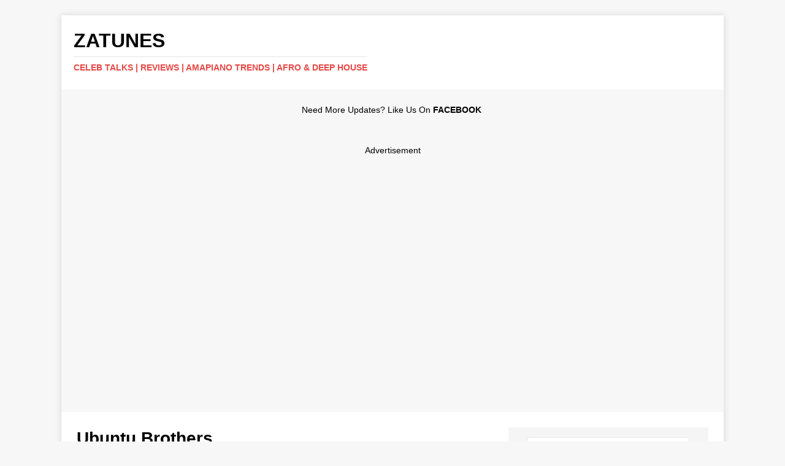

--- FILE ---
content_type: text/html; charset=UTF-8
request_url: https://zatunes.co.za/tag/ubuntu-brothers
body_size: 11372
content:
<!DOCTYPE html><html class="no-js" lang="en-US"><head><meta charset="UTF-8"><meta name="viewport" content="width=device-width, initial-scale=1.0"><link rel="profile" href="https://gmpg.org/xfn/11" /><meta name='robots' content='index, follow, max-image-preview:large, max-snippet:-1, max-video-preview:-1' /> <!-- This site is optimized with the Yoast SEO plugin v26.8 - https://yoast.com/product/yoast-seo-wordpress/ --><style id="aoatfcss" media="all">/* Critical Path CSS Generated by Pegasaas Accelerator at https://pegasaas.com/ for zatunes.co.za */
:root{--wp-admin-theme-color:#007cba;--wp-admin-theme-color-darker-10:#006ba1;--wp-admin-theme-color-darker-20:#005a87}@charset "UTF-8";html,body,div,span,h1,h2,h3,h4,p,a,img,i,ul,li,form,label,article,aside,figure,header,nav{margin:0;padding:0;border:0;font-size:100%;font:inherit;vertical-align:baseline}article,aside,figure,header,nav{display:block}ul{list-style:none}html{font-size:100%;-ms-text-size-adjust:none;-webkit-text-size-adjust:none}body{font-family:'Open Sans',Helvetica,Arial,sans-serif;font-size:14px;font-size:0.875rem;line-height:1.6;background:#f7f7f7;word-wrap:break-word}.mh-container,.mh-container-inner{width:100%;max-width:1080px;margin:0 auto;position:relative}.mh-container-outer{margin:25px auto;-webkit-box-shadow:0px 0px 10px rgba(50,50,50,0.17);-moz-box-shadow:0px 0px 10px rgba(50,50,50,0.17);box-shadow:0px 0px 10px rgba(50,50,50,0.17)}.mh-wrapper{padding:25px;background:#fff}.mh-content{width:65.83%;overflow:hidden}.mh-sidebar{width:31.66%;float:left}.mh-right-sb #main-content{float:left;margin-right:2.5%}.mh-clearfix{display:block}.mh-clearfix:after{content:".";display:block;clear:both;visibility:hidden;line-height:0;height:0;margin:0;padding:0}h1{font-size:32px;font-size:2rem}h2{font-size:24px;font-size:1.5rem}h3{font-size:20px;font-size:1.25rem}h4{font-size:18px;font-size:1.125rem}h1,h2,h3,h4{font-family:'Open Sans',Helvetica,Arial,sans-serif;color:#000;line-height:1.3;font-weight:700}i{font-style:italic}a{color:#000;text-decoration:none}.screen-reader-text{position:absolute;top:-9999rem;left:-9999rem}.mh-header{background:#fff}.mh-site-logo{padding:20px;overflow:hidden}.mh-header-text{margin:5px 0;text-transform:uppercase}.mh-header-title{font-size:32px;font-size:2rem;line-height:1}.mh-header-tagline{display:inline-block;font-size:14px;font-size:0.875rem;line-height:1;color:#e64946;padding-top:10px;margin-top:10px;border-top:1px solid #e5e5e5}.mh-main-nav-wrap{background:#2a2a2a}.mh-main-nav{text-transform:uppercase;border-bottom:5px solid #e64946}.mh-main-nav li{float:left;position:relative;font-weight:700}.mh-main-nav li a{display:block;color:#fff;padding:10px 20px;border-left:1px solid rgba(255,255,255,0.1)}.mh-main-nav li:first-child a{border:none}.mh-main-nav ul ul{display:none;position:absolute}.mh-main-nav ul ul li{width:100%;min-width:16em}.slicknav_btn{position:relative;display:block;vertical-align:middle;float:right;padding:0.438em 0.625em;line-height:1.125em;margin:5px 5px 6px;text-decoration:none;text-shadow:0 1px 1px rgba(255,255,255,0.75);-webkit-border-radius:4px;-moz-border-radius:4px;border-radius:4px;background-color:#222}.slicknav_btn .slicknav_icon-bar + .slicknav_icon-bar{margin-top:0.188em}.slicknav_menu{font-size:16px;font-size:1rem;box-sizing:border-box;background:#4c4c4c;padding:5px}.slicknav_menu *{box-sizing:border-box}.slicknav_menu .slicknav_menutxt{display:block;line-height:1.188em;float:left;color:#fff;font-weight:bold;text-shadow:0 1px 3px #000}.slicknav_menu .slicknav_icon{float:left;margin:0.188em 0 0 0.438em}.slicknav_menu .slicknav_icon-bar{display:block;width:1.125em;height:0.125em;background-color:#fff;-webkit-border-radius:1px;-moz-border-radius:1px;border-radius:1px;-webkit-box-shadow:0 1px 0 rgba(0,0,0,0.25);-moz-box-shadow:0 1px 0 rgba(0,0,0,0.25);box-shadow:0 1px 0 rgba(0,0,0,0.25)}.slicknav_menu:before,.slicknav_menu:after{content:" ";display:table}.slicknav_menu:after{clear:both}.slicknav_nav{clear:both;color:#fff;margin:0;padding:0;font-size:0.875em;list-style:none;overflow:hidden}.slicknav_nav ul{display:block;list-style:none;overflow:hidden;padding:0;margin:0 0 0 20px}.slicknav_nav li{display:block}.slicknav_nav a{display:block;padding:5px 10px;margin:2px 5px;text-decoration:none;color:#fff}.slicknav_nav .slicknav_arrow{font-size:0.8em;margin:0 0 0 0.4em}.slicknav_nav .slicknav_item a{display:inline;padding:0;margin:0}.slicknav_btn{background:#e64946}.slicknav_menu{padding:0;border-bottom:1px solid #2a2a2a;background:#e64946;display:none}.slicknav_menu .slicknav_menutxt{text-shadow:none;display:none}.slicknav_menu .slicknav_icon-bar{box-shadow:none;-moz-box-shadow:none;-webkit-box-shadow:none}.slicknav_nav{font-size:16px;font-size:1rem;font-weight:600;margin-bottom:20px}.slicknav_nav ul{padding:20px 0 0 15px;margin:0;border-top:1px solid #2a2a2a}.slicknav_nav ul ul{border:0;padding:0 0 0 15px}.mh-main-nav-wrap .slicknav_btn,.mh-main-nav-wrap .slicknav_menu{background:transparent}.mh-main-nav-wrap .slicknav_nav ul{border-top:1px solid #e64946}.mh-main-nav-wrap .slicknav_nav ul ul{border:none}.mh-meta{font-size:13px;font-size:0.8125rem}.mh-meta,.mh-meta a{color:#979797}.mh-meta span{margin-right:10px}.mh-meta .fa{margin-right:5px}.mh-loop-item{padding-bottom:20px;padding-bottom:1.25rem;margin-bottom:20px;margin-bottom:1.25rem;border-bottom:1px solid #ebebeb}.mh-loop-header{margin-bottom:10px;margin-bottom:0.625rem}.mh-loop-meta{margin-top:5px}.mh-loop-excerpt{overflow:hidden}.mh-loop-thumb{float:left;margin-right:20px}.mh-loop-thumb img{width:100%;max-width:235px}.mh-loop-pagination{margin-top:20px}.page-numbers{display:inline-block;font-weight:700;color:#000;padding:10px 15px;background:#f5f5f5}.mh-loop-pagination .current{color:#fff;background:#e64946}.mh-copyright-wrap{padding:10px 25px;border-top:3px solid #999;background:#2a2a2a}.mh-copyright{font-size:12px;font-size:0.75rem;color:#999}.mh-copyright a{color:#999}img{max-width:100%;width:auto\9;height:auto;vertical-align:bottom}input{font-size:12px;padding:5px;border:1px solid rgba(0,0,0,0.1);vertical-align:middle;background:#f5f5f5}input[type=submit]{display:inline-block;min-width:150px;font-weight:700;color:#fff;padding:10px 15px;background:#e64946;text-transform:uppercase;border:0;-webkit-appearance:none}.search-form input{font-size:11px;line-height:1;color:#1f1e1e;text-transform:uppercase}.search-form .search-submit{display:none}.search-form .search-field{position:relative;padding:10px;margin:0;border:1px solid #ebebeb;background:#fff;-webkit-appearance:none;-webkit-border-radius:0;border-radius:0}.mh-widget .search-form{display:block;margin:0 auto;padding:5%;background:#f5f5f5}.mh-widget .search-form .search-field{display:block;margin:0 auto;width:90%}.mh-widget{margin-bottom:25px;overflow:hidden}.mh-widget-title{position:relative;font-size:16px;font-size:1rem;padding-bottom:5px;margin-bottom:20px;margin-bottom:1.25rem;text-transform:uppercase;border-bottom:3px solid #e64946}.widget_categories li,.widget_pages li a{border-bottom:1px dotted #ebebeb}.widget_categories li a,.widget_pages li a{display:block;padding:5px 0}.widget_categories li:first-child a,.widget_pages li:first-child a{padding-top:0}.widget_pages .children li a{padding:5px 0}.widget_recent_entries li{display:block;padding:5px 0;border-bottom:1px dotted #e5e5e5}.widget_recent_entries li:first-child{padding-top:0}@media screen and (max-width:1475px){.mh-container{width:95%}.mh-container-inner{width:100%}}@media screen and (max-width:1120px){.mh-main-nav li{font-size:12px}.mh-main-nav li a{padding:10px 15px}}@media screen and (max-width:900px){.mh-container-outer{margin:0 auto}#mh-mobile .mh-container{width:100%}.mh-wrapper,.mh-site-logo{padding:20px}.mh-copyright{text-align:center}.mh-widget{margin-bottom:20px}.mh-meta-comments{display:none}}@media screen and (max-width:767px){.mh-custom-header,.mh-content,.mh-sidebar,.mh-right-sb #main-content{float:none;width:100%;margin:0}.mh-site-logo{text-align:center}.mh-header-title,.entry-title{font-size:24px;font-size:1.5rem}.mh-sidebar{margin-top:20px}}@media screen and (max-width:620px){.mh-loop-thumb{max-width:80px}.mh-loop-title{font-size:14px;font-size:0.875rem}.mh-loop-meta{display:block;font-size:11px;font-size:0.6875rem}.mh-loop-excerpt{display:none}}.screen-reader-text{border:0;clip:rect(1px,1px,1px,1px);-webkit-clip-path:inset(50%);clip-path:inset(50%);height:1px;margin:-1px;overflow:hidden;padding:0;position:absolute!important;width:1px;word-wrap:normal!important}.screen-reader-text{border:0;clip:rect(1px,1px,1px,1px);-webkit-clip-path:inset(50%);clip-path:inset(50%);height:1px;margin:-1px;overflow:hidden;padding:0;position:absolute!important;width:1px;word-wrap:normal!important}</style><link rel="stylesheet" media="print" href="https://zatunes.co.za/wp-content/cache/autoptimize/css/autoptimize_7a90ac107ea62b890ea865caa5ea6b2d.css" onload="this.onload=null;this.media='all';"><noscript id="aonoscrcss"><link media="all" href="https://zatunes.co.za/wp-content/cache/autoptimize/css/autoptimize_7a90ac107ea62b890ea865caa5ea6b2d.css" rel="stylesheet"></noscript><title>Ubuntu Brothers 2025 &amp; 2024 Latest Songs Download, Mixtape, EP, Video and Album - tunes</title><meta name="description" content="Get Latest Ubuntu Brothers 2025 &amp; 2024 Songs, Mixtape, Videos, And Album On this page" /><link rel="canonical" href="https://zatunes.co.za/tag/ubuntu-brothers" /><link rel="next" href="https://zatunes.co.za/tag/ubuntu-brothers/page/2" /><meta property="og:locale" content="en_US" /><meta property="og:type" content="article" /><meta property="og:title" content="Ubuntu Brothers 2025 &amp; 2024 Latest Songs Download, Mixtape, EP, Video and Album - tunes" /><meta property="og:description" content="Get Latest Ubuntu Brothers 2025 &amp; 2024 Songs, Mixtape, Videos, And Album On this page" /><meta property="og:url" content="https://zatunes.co.za/tag/ubuntu-brothers" /><meta property="og:site_name" content="ZAtunes" /><meta name="twitter:card" content="summary_large_image" /> <script type="application/ld+json" class="yoast-schema-graph">{"@context":"https://schema.org","@graph":[{"@type":"CollectionPage","@id":"https://zatunes.co.za/tag/ubuntu-brothers","url":"https://zatunes.co.za/tag/ubuntu-brothers","name":"Ubuntu Brothers 2025 & 2024 Latest Songs Download, Mixtape, EP, Video and Album - tunes","isPartOf":{"@id":"https://zatunes.co.za/#website"},"primaryImageOfPage":{"@id":"https://zatunes.co.za/tag/ubuntu-brothers#primaryimage"},"image":{"@id":"https://zatunes.co.za/tag/ubuntu-brothers#primaryimage"},"thumbnailUrl":"https://zatunes.co.za/wp-content/uploads/2023/10/IMG_20231004_083035.jpg","description":"Get Latest Ubuntu Brothers 2025 & 2024 Songs, Mixtape, Videos, And Album On this page","breadcrumb":{"@id":"https://zatunes.co.za/tag/ubuntu-brothers#breadcrumb"},"inLanguage":"en-US"},{"@type":"ImageObject","inLanguage":"en-US","@id":"https://zatunes.co.za/tag/ubuntu-brothers#primaryimage","url":"https://zatunes.co.za/wp-content/uploads/2023/10/IMG_20231004_083035.jpg","contentUrl":"https://zatunes.co.za/wp-content/uploads/2023/10/IMG_20231004_083035.jpg","width":2000,"height":1853},{"@type":"BreadcrumbList","@id":"https://zatunes.co.za/tag/ubuntu-brothers#breadcrumb","itemListElement":[{"@type":"ListItem","position":1,"name":"Home","item":"https://zatunes.co.za/"},{"@type":"ListItem","position":2,"name":"Ubuntu Brothers"}]},{"@type":"WebSite","@id":"https://zatunes.co.za/#website","url":"https://zatunes.co.za/","name":"ZAtunes","description":"Celeb Talks | Reviews | Amapiano Trends | Afro &amp; Deep House","potentialAction":[{"@type":"SearchAction","target":{"@type":"EntryPoint","urlTemplate":"https://zatunes.co.za/?s={search_term_string}"},"query-input":{"@type":"PropertyValueSpecification","valueRequired":true,"valueName":"search_term_string"}}],"inLanguage":"en-US"}]}</script> <!-- / Yoast SEO plugin. --><link rel='dns-prefetch' href='//ajax.googleapis.com' /><link rel='dns-prefetch' href='//stats.wp.com' /><link rel="alternate" type="application/rss+xml" title="ZAtunes &raquo; Feed" href="https://zatunes.co.za/feed" /><link rel="alternate" type="application/rss+xml" title="ZAtunes &raquo; Comments Feed" href="https://zatunes.co.za/comments/feed" /><link rel="alternate" type="application/rss+xml" title="ZAtunes &raquo; Ubuntu Brothers Tag Feed" href="https://zatunes.co.za/tag/ubuntu-brothers/feed" /><style id='wp-img-auto-sizes-contain-inline-css' type='text/css'>img:is([sizes=auto i],[sizes^="auto," i]){contain-intrinsic-size:3000px 1500px}
/*# sourceURL=wp-img-auto-sizes-contain-inline-css */</style><style id='classic-theme-styles-inline-css' type='text/css'>/*! This file is auto-generated */
.wp-block-button__link{color:#fff;background-color:#32373c;border-radius:9999px;box-shadow:none;text-decoration:none;padding:calc(.667em + 2px) calc(1.333em + 2px);font-size:1.125em}.wp-block-file__button{background:#32373c;color:#fff;text-decoration:none}
/*# sourceURL=/wp-includes/css/classic-themes.min.css */</style><noscript></noscript> <script type="text/javascript" defer="defer" src="https://ajax.googleapis.com/ajax/libs/jquery/3.6.1/jquery.min.js" id="jquery-js"></script> <script defer type="text/javascript" src="https://zatunes.co.za/wp-content/cache/autoptimize/js/autoptimize_single_e6dc1776b411890b7c8d91a0f64573df.js" id="mh-scripts-js"></script> <link rel="https://api.w.org/" href="https://zatunes.co.za/wp-json/" /><link rel="alternate" title="JSON" type="application/json" href="https://zatunes.co.za/wp-json/wp/v2/tags/3368" /><link rel="EditURI" type="application/rsd+xml" title="RSD" href="https://zatunes.co.za/xmlrpc.php?rsd" /><meta name="generator" content="WordPress 6.9" /><style>img#wpstats{display:none}</style><!--[if lt IE 9]> <script src="https://zatunes.co.za/wp-content/themes/mh-magazine-lite/js/css3-mediaqueries.js"></script> <![endif]--><style type="text/css" id="wp-custom-css">p { 
font-size:17px; 
} 

.mh-main-nav { display: none; }

.mh-main-nav-wrap { display: none; }</style><noscript><style id="rocket-lazyload-nojs-css">.rll-youtube-player, [data-lazy-src]{display:none !important;}</style></noscript><link rel='dns-prefetch' href='//ajax.googleapis.com' /><link rel='dns-prefetch' href='//google-analytics.com' /><link rel='dns-prefetch' href='//stats.wp.com' /><link rel="icon" href="https://zatunes.co.za/favicon.png" type="image/x-icon" /><link rel="shortcut icon" href="https://zatunes.co.za/favicon.png" type="image/x-icon" /> <!-- Google tag (gtag.js) --> <script defer data-type="lazy" data-src="https://www.googletagmanager.com/gtag/js?id=G-D1EMSSZSJM"></script> <script defer src="[data-uri]"></script> </head><body data-rsssl=1 id="mh-mobile" class="archive tag tag-ubuntu-brothers tag-3368 wp-theme-mh-magazine-lite mh-right-sb" itemscope="itemscope" itemtype="http://schema.org/WebPage"><div class="mh-container mh-container-outer"><div class="mh-header-mobile-nav mh-clearfix"></div><header class="mh-header" itemscope="itemscope" itemtype="https://schema.org/WPHeader"><div class="mh-container mh-container-inner mh-row mh-clearfix"><div class="mh-custom-header mh-clearfix"><div class="mh-site-identity"><div class="mh-site-logo" role="banner" itemscope="itemscope" itemtype="https://schema.org/Brand"><div class="mh-header-text"> <a class="mh-header-text-link" href="https://zatunes.co.za/" title="ZAtunes" rel="home"><h2 class="mh-header-title">ZAtunes</h2><h3 class="mh-header-tagline">Celeb Talks | Reviews | Amapiano Trends | Afro &amp; Deep House</h3> </a></div></div></div></div></div><div class="mh-main-nav-wrap"><nav class="mh-navigation mh-main-nav mh-container mh-container-inner mh-clearfix" itemscope="itemscope" itemtype="https://schema.org/SiteNavigationElement"><div class="menu"><ul><li class="page_item page-item-2"><a href="https://zatunes.co.za/about-us">About Us</a></li><li class="page_item page-item-7198"><a href="https://zatunes.co.za/contact-us">Contact Us</a></li><li class="page_item page-item-43242"><a href="https://zatunes.co.za/dmca-disclaimer">DMCA &#038; Disclaimer</a></li><li class="page_item page-item-75750"><a href="https://zatunes.co.za/privacy-policy">Privacy Policy</a></li><li class="page_item page-item-28878"><a href="https://zatunes.co.za/upload-your-songs-on-zatunes">Upload Your Songs on ZAtunes</a></li></ul></div></nav></div></header> <br><center> Need More Updates? <a href="https://www.facebook.com/zatunesofficial" target="_blank" rel="nofollow" >Like Us On <b>FACEBOOK</b> </a> <br><br></center> <!-- 3019 is amapiano tag id --> <br><center>Advertisement</center><br><div id="ad-slot" style="min-width: 300px; min-height: 350px;"><div data-type="_mgwidget" data-widget-id="1846665"></div> <script defer src="[data-uri]"></script> </div><br><br><div class="mh-wrapper mh-clearfix"><div id="main-content" class="mh-loop mh-content" role="main"><header class="page-header"><h1 class="page-title">Ubuntu Brothers</h1></header><article class="mh-loop-item mh-clearfix post-92658 post type-post status-publish format-standard has-post-thumbnail hentry category-mp3-download tag-amapiano tag-ubuntu-brothers"><figure class="mh-loop-thumb"> <a href="https://zatunes.co.za/2023/nyrfa-ubuntu-brothers-ce-que-tu-montres"><img width="326" height="245" src="https://zatunes.co.za/wp-content/uploads/2023/10/IMG_20231004_083035-326x245.jpg" class="attachment-mh-magazine-lite-medium size-mh-magazine-lite-medium wp-post-image" alt="" decoding="async" fetchpriority="high" srcset="https://zatunes.co.za/wp-content/uploads/2023/10/IMG_20231004_083035-326x245.jpg 326w, https://zatunes.co.za/wp-content/uploads/2023/10/IMG_20231004_083035-678x509.jpg 678w, https://zatunes.co.za/wp-content/uploads/2023/10/IMG_20231004_083035-80x60.jpg 80w" sizes="(max-width: 326px) 100vw, 326px" /> </a></figure><div class="mh-loop-content mh-clearfix"><header class="mh-loop-header"><h3 class="entry-title mh-loop-title"> <a href="https://zatunes.co.za/2023/nyrfa-ubuntu-brothers-ce-que-tu-montres" rel="bookmark"> Nyrfa &#038; Ubuntu Brothers Link Up For &#8220;CE QUE TU MONTRES&#8221; </a></h3><div class="mh-meta mh-loop-meta"> <span class="mh-meta-date updated"><i class="fa fa-clock-o"></i>October 4, 2023</span> <span class="mh-meta-author author vcard"><i class="fa fa-user"></i><a class="fn" href="https://zatunes.co.za/author/zatunes">Zatunes</a></span> <span class="mh-meta-comments"><i class="fa fa-comment-o"></i><a class="mh-comment-count-link" href="https://zatunes.co.za/2023/nyrfa-ubuntu-brothers-ce-que-tu-montres#mh-comments">0</a></span></div></header><div class="mh-loop-excerpt"><div class="mh-excerpt"><p>Just when we are about to notice the disappearance of Ubuntu Brothers, the duo returns with this Nyrfa-assisted song they aptly named &#8220;CE QUE TU <a class="mh-excerpt-more" href="https://zatunes.co.za/2023/nyrfa-ubuntu-brothers-ce-que-tu-montres" title="Nyrfa &#038; Ubuntu Brothers Link Up For &#8220;CE QUE TU MONTRES&#8221;">[&#8230;]</a></p></div></div></div></article><article class="mh-loop-item mh-clearfix post-79993 post type-post status-publish format-standard has-post-thumbnail hentry category-mp3-download tag-amapiano tag-angel-lile tag-nello-guitar tag-ubuntu-brothers"><figure class="mh-loop-thumb"> <a href="https://zatunes.co.za/2022/ubuntu-brothers-khanyisa-ft-angel-lile-nello-guitar"><img width="326" height="245" src="https://zatunes.co.za/wp-content/uploads/2022/12/sddefault-2_1671521155792-326x245.jpg" class="attachment-mh-magazine-lite-medium size-mh-magazine-lite-medium wp-post-image" alt="" decoding="async" srcset="https://zatunes.co.za/wp-content/uploads/2022/12/sddefault-2_1671521155792-326x245.jpg 326w, https://zatunes.co.za/wp-content/uploads/2022/12/sddefault-2_1671521155792-80x60.jpg 80w" sizes="(max-width: 326px) 100vw, 326px" /> </a></figure><div class="mh-loop-content mh-clearfix"><header class="mh-loop-header"><h3 class="entry-title mh-loop-title"> <a href="https://zatunes.co.za/2022/ubuntu-brothers-khanyisa-ft-angel-lile-nello-guitar" rel="bookmark"> Ubuntu Brothers &#8211; Khanyisa ft. Angel Lile &#038; Nello Guitar </a></h3><div class="mh-meta mh-loop-meta"> <span class="mh-meta-date updated"><i class="fa fa-clock-o"></i>December 20, 2022</span> <span class="mh-meta-author author vcard"><i class="fa fa-user"></i><a class="fn" href="https://zatunes.co.za/author/zatunes">Zatunes</a></span> <span class="mh-meta-comments"><i class="fa fa-comment-o"></i><a class="mh-comment-count-link" href="https://zatunes.co.za/2022/ubuntu-brothers-khanyisa-ft-angel-lile-nello-guitar#mh-comments">0</a></span></div></header><div class="mh-loop-excerpt"><div class="mh-excerpt"><p>Ubuntu Brothers has emerged from their break with a fresh new single, Khanyisa featuring Angel Lile &#038; Nello Guitar. Over the past couple of years, <a class="mh-excerpt-more" href="https://zatunes.co.za/2022/ubuntu-brothers-khanyisa-ft-angel-lile-nello-guitar" title="Ubuntu Brothers &#8211; Khanyisa ft. Angel Lile &#038; Nello Guitar">[&#8230;]</a></p></div></div></div></article><article class="mh-loop-item mh-clearfix post-70036 post type-post status-publish format-standard has-post-thumbnail hentry category-album tag-ubuntu-brothers"><figure class="mh-loop-thumb"> <a href="https://zatunes.co.za/2022/ubuntu-brothers-everlasting-5th-musical-episode"><img width="326" height="245" src="https://zatunes.co.za/wp-content/uploads/2022/06/ZATUNES-cover-326x245.jpg" class="attachment-mh-magazine-lite-medium size-mh-magazine-lite-medium wp-post-image" alt="" decoding="async" srcset="https://zatunes.co.za/wp-content/uploads/2022/06/ZATUNES-cover-326x245.jpg 326w, https://zatunes.co.za/wp-content/uploads/2022/06/ZATUNES-cover-678x509.jpg 678w, https://zatunes.co.za/wp-content/uploads/2022/06/ZATUNES-cover-80x60.jpg 80w" sizes="(max-width: 326px) 100vw, 326px" /> </a></figure><div class="mh-loop-content mh-clearfix"><header class="mh-loop-header"><h3 class="entry-title mh-loop-title"> <a href="https://zatunes.co.za/2022/ubuntu-brothers-everlasting-5th-musical-episode" rel="bookmark"> Ubuntu Brothers &#8211; Everlasting 5th Musical Episode </a></h3><div class="mh-meta mh-loop-meta"> <span class="mh-meta-date updated"><i class="fa fa-clock-o"></i>June 10, 2022</span> <span class="mh-meta-author author vcard"><i class="fa fa-user"></i><a class="fn" href="https://zatunes.co.za/author/zatunes">Zatunes</a></span> <span class="mh-meta-comments"><i class="fa fa-comment-o"></i><a class="mh-comment-count-link" href="https://zatunes.co.za/2022/ubuntu-brothers-everlasting-5th-musical-episode#mh-comments">0</a></span></div></header><div class="mh-loop-excerpt"><div class="mh-excerpt"><p>Production duo Ubuntu Brothers have served us a new episode in their banging album series. Out now is &#8220;Everlasting 5th Musical Episode.&#8221; Ubuntu Brothers are <a class="mh-excerpt-more" href="https://zatunes.co.za/2022/ubuntu-brothers-everlasting-5th-musical-episode" title="Ubuntu Brothers &#8211; Everlasting 5th Musical Episode">[&#8230;]</a></p></div></div></div></article><article class="mh-loop-item mh-clearfix post-67801 post type-post status-publish format-standard has-post-thumbnail hentry category-mp3-download tag-amapiano tag-ubuntu-brothers"><figure class="mh-loop-thumb"> <a href="https://zatunes.co.za/2022/ubuntu-brothers-besinga-lalelanga-ft-ts-the-vocalist-dotmega"><img width="326" height="245" src="https://zatunes.co.za/wp-content/uploads/2022/05/Official-Art_1651748029936-326x245.jpg" class="attachment-mh-magazine-lite-medium size-mh-magazine-lite-medium wp-post-image" alt="" decoding="async" loading="lazy" srcset="https://zatunes.co.za/wp-content/uploads/2022/05/Official-Art_1651748029936-326x245.jpg 326w, https://zatunes.co.za/wp-content/uploads/2022/05/Official-Art_1651748029936-678x509.jpg 678w, https://zatunes.co.za/wp-content/uploads/2022/05/Official-Art_1651748029936-80x60.jpg 80w" sizes="auto, (max-width: 326px) 100vw, 326px" /> </a></figure><div class="mh-loop-content mh-clearfix"><header class="mh-loop-header"><h3 class="entry-title mh-loop-title"> <a href="https://zatunes.co.za/2022/ubuntu-brothers-besinga-lalelanga-ft-ts-the-vocalist-dotmega" rel="bookmark"> Ubuntu Brothers &#8211; Besinga Lalelanga ft. Ts The Vocalist &#038; DotMega </a></h3><div class="mh-meta mh-loop-meta"> <span class="mh-meta-date updated"><i class="fa fa-clock-o"></i>May 5, 2022</span> <span class="mh-meta-author author vcard"><i class="fa fa-user"></i><a class="fn" href="https://zatunes.co.za/author/zatunes">Zatunes</a></span> <span class="mh-meta-comments"><i class="fa fa-comment-o"></i><a class="mh-comment-count-link" href="https://zatunes.co.za/2022/ubuntu-brothers-besinga-lalelanga-ft-ts-the-vocalist-dotmega#mh-comments">0</a></span></div></header><div class="mh-loop-excerpt"><div class="mh-excerpt"><p>Amapiano duo Ubuntu Brothers promote the fifth installment of their Everlasting album series as they present to us this fire track called &#8220;Besinga Lalelanga&#8221; and <a class="mh-excerpt-more" href="https://zatunes.co.za/2022/ubuntu-brothers-besinga-lalelanga-ft-ts-the-vocalist-dotmega" title="Ubuntu Brothers &#8211; Besinga Lalelanga ft. Ts The Vocalist &#038; DotMega">[&#8230;]</a></p></div></div></div></article> <br><center>Advertisement</center><br><div id="ad-slot" style="min-width: 300px; min-height: 350px;"><div data-type="_mgwidget" data-widget-id="1846665"></div> <script defer src="[data-uri]"></script> </div> <br/><div id="pg-slot-fg66evfrlmhxd9n0juhc9la8"></div> <br/><article class="mh-loop-item mh-clearfix post-65920 post type-post status-publish format-standard has-post-thumbnail hentry category-mp3-download tag-amapiano tag-ubuntu-brothers"><figure class="mh-loop-thumb"> <a href="https://zatunes.co.za/2022/ubuntu-brothers-thando-lwakho-ft-prixilee-yaliboy"><img width="326" height="245" src="https://zatunes.co.za/wp-content/uploads/2022/04/32F4EFE1-D775-42B9-9D13-73DEDC2E8597-326x245.jpeg" class="attachment-mh-magazine-lite-medium size-mh-magazine-lite-medium wp-post-image" alt="" decoding="async" loading="lazy" srcset="https://zatunes.co.za/wp-content/uploads/2022/04/32F4EFE1-D775-42B9-9D13-73DEDC2E8597-326x245.jpeg 326w, https://zatunes.co.za/wp-content/uploads/2022/04/32F4EFE1-D775-42B9-9D13-73DEDC2E8597-678x509.jpeg 678w, https://zatunes.co.za/wp-content/uploads/2022/04/32F4EFE1-D775-42B9-9D13-73DEDC2E8597-80x60.jpeg 80w" sizes="auto, (max-width: 326px) 100vw, 326px" /> </a></figure><div class="mh-loop-content mh-clearfix"><header class="mh-loop-header"><h3 class="entry-title mh-loop-title"> <a href="https://zatunes.co.za/2022/ubuntu-brothers-thando-lwakho-ft-prixilee-yaliboy" rel="bookmark"> Ubuntu Brothers &#8211; Thando Lwakho ft. Prixilee &#038; Yaliboy </a></h3><div class="mh-meta mh-loop-meta"> <span class="mh-meta-date updated"><i class="fa fa-clock-o"></i>April 8, 2022</span> <span class="mh-meta-author author vcard"><i class="fa fa-user"></i><a class="fn" href="https://zatunes.co.za/author/zatunes">Zatunes</a></span> <span class="mh-meta-comments"><i class="fa fa-comment-o"></i><a class="mh-comment-count-link" href="https://zatunes.co.za/2022/ubuntu-brothers-thando-lwakho-ft-prixilee-yaliboy#mh-comments">0</a></span></div></header><div class="mh-loop-excerpt"><div class="mh-excerpt"><p>It&#8217;s been a while we got a drop from talented piano duo, Ubuntu Brothers. Breaking the silence, they bless us with this amazing heater called <a class="mh-excerpt-more" href="https://zatunes.co.za/2022/ubuntu-brothers-thando-lwakho-ft-prixilee-yaliboy" title="Ubuntu Brothers &#8211; Thando Lwakho ft. Prixilee &#038; Yaliboy">[&#8230;]</a></p></div></div></div></article><article class="mh-loop-item mh-clearfix post-56855 post type-post status-publish format-standard has-post-thumbnail hentry category-album tag-amapiano tag-ubuntu-brothers"><figure class="mh-loop-thumb"> <a href="https://zatunes.co.za/2021/ubuntu-brothers-eye-for-an-eye-album"><img width="326" height="245" src="https://zatunes.co.za/wp-content/uploads/2021/11/244715035_379818480164890_3346694911543280117_n-1-326x245.jpg" class="attachment-mh-magazine-lite-medium size-mh-magazine-lite-medium wp-post-image" alt="" decoding="async" loading="lazy" srcset="https://zatunes.co.za/wp-content/uploads/2021/11/244715035_379818480164890_3346694911543280117_n-1-326x245.jpg 326w, https://zatunes.co.za/wp-content/uploads/2021/11/244715035_379818480164890_3346694911543280117_n-1-678x509.jpg 678w, https://zatunes.co.za/wp-content/uploads/2021/11/244715035_379818480164890_3346694911543280117_n-1-80x60.jpg 80w" sizes="auto, (max-width: 326px) 100vw, 326px" /> </a></figure><div class="mh-loop-content mh-clearfix"><header class="mh-loop-header"><h3 class="entry-title mh-loop-title"> <a href="https://zatunes.co.za/2021/ubuntu-brothers-eye-for-an-eye-album" rel="bookmark"> Ubuntu Brothers &#8211; Eye For An Eye Album </a></h3><div class="mh-meta mh-loop-meta"> <span class="mh-meta-date updated"><i class="fa fa-clock-o"></i>November 15, 2021</span> <span class="mh-meta-author author vcard"><i class="fa fa-user"></i><a class="fn" href="https://zatunes.co.za/author/zatunes">Zatunes</a></span> <span class="mh-meta-comments"><i class="fa fa-comment-o"></i><a class="mh-comment-count-link" href="https://zatunes.co.za/2021/ubuntu-brothers-eye-for-an-eye-album#mh-comments">0</a></span></div></header><div class="mh-loop-excerpt"><div class="mh-excerpt"><p>Amapiano producers, Ubuntu Brothers prove once again to be a perfect duo with an album that’s been on the radar for months now. Ladies and <a class="mh-excerpt-more" href="https://zatunes.co.za/2021/ubuntu-brothers-eye-for-an-eye-album" title="Ubuntu Brothers &#8211; Eye For An Eye Album">[&#8230;]</a></p></div></div></div></article><article class="mh-loop-item mh-clearfix post-56014 post type-post status-publish format-standard has-post-thumbnail hentry category-mp3-download tag-divine-sounds tag-ubuntu-brothers"><figure class="mh-loop-thumb"> <a href="https://zatunes.co.za/2021/ubuntu-brothers-divine-sounds-musicanta"><img width="326" height="245" src="https://zatunes.co.za/wp-content/uploads/2021/11/244715035_379818480164890_3346694911543280117_n-326x245.jpg" class="attachment-mh-magazine-lite-medium size-mh-magazine-lite-medium wp-post-image" alt="" decoding="async" loading="lazy" srcset="https://zatunes.co.za/wp-content/uploads/2021/11/244715035_379818480164890_3346694911543280117_n-326x245.jpg 326w, https://zatunes.co.za/wp-content/uploads/2021/11/244715035_379818480164890_3346694911543280117_n-678x509.jpg 678w, https://zatunes.co.za/wp-content/uploads/2021/11/244715035_379818480164890_3346694911543280117_n-80x60.jpg 80w" sizes="auto, (max-width: 326px) 100vw, 326px" /> </a></figure><div class="mh-loop-content mh-clearfix"><header class="mh-loop-header"><h3 class="entry-title mh-loop-title"> <a href="https://zatunes.co.za/2021/ubuntu-brothers-divine-sounds-musicanta" rel="bookmark"> Ubuntu Brothers &#038; Divine Sounds &#8211; Musicanta </a></h3><div class="mh-meta mh-loop-meta"> <span class="mh-meta-date updated"><i class="fa fa-clock-o"></i>November 3, 2021</span> <span class="mh-meta-author author vcard"><i class="fa fa-user"></i><a class="fn" href="https://zatunes.co.za/author/zatunes">Zatunes</a></span> <span class="mh-meta-comments"><i class="fa fa-comment-o"></i><a class="mh-comment-count-link" href="https://zatunes.co.za/2021/ubuntu-brothers-divine-sounds-musicanta#mh-comments">0</a></span></div></header><div class="mh-loop-excerpt"><div class="mh-excerpt"><p>Ubuntu Brothers&#8217; An Eye For An Eye Album is almost set and ready for release. While we anticipate the coming of the project, the duo <a class="mh-excerpt-more" href="https://zatunes.co.za/2021/ubuntu-brothers-divine-sounds-musicanta" title="Ubuntu Brothers &#038; Divine Sounds &#8211; Musicanta">[&#8230;]</a></p></div></div></div></article><article class="mh-loop-item mh-clearfix post-54455 post type-post status-publish format-standard has-post-thumbnail hentry category-mp3-download tag-amapiano tag-carnival-king tag-divine-sounds tag-kessi tag-ubuntu-brothers"><figure class="mh-loop-thumb"> <a href="https://zatunes.co.za/2021/ubuntu-brothers-sebenza-ft-divine-sounds-kessi-carnival-king"><img width="326" height="245" src="https://zatunes.co.za/wp-content/uploads/2021/10/244715035_379818480164890_3346694911543280117_n-326x245.jpg" class="attachment-mh-magazine-lite-medium size-mh-magazine-lite-medium wp-post-image" alt="" decoding="async" loading="lazy" srcset="https://zatunes.co.za/wp-content/uploads/2021/10/244715035_379818480164890_3346694911543280117_n-326x245.jpg 326w, https://zatunes.co.za/wp-content/uploads/2021/10/244715035_379818480164890_3346694911543280117_n-678x509.jpg 678w, https://zatunes.co.za/wp-content/uploads/2021/10/244715035_379818480164890_3346694911543280117_n-80x60.jpg 80w" sizes="auto, (max-width: 326px) 100vw, 326px" /> </a></figure><div class="mh-loop-content mh-clearfix"><header class="mh-loop-header"><h3 class="entry-title mh-loop-title"> <a href="https://zatunes.co.za/2021/ubuntu-brothers-sebenza-ft-divine-sounds-kessi-carnival-king" rel="bookmark"> Ubuntu Brothers &#8211; Sebenza ft. Divine Sounds, Kessi &#038; Carnival King </a></h3><div class="mh-meta mh-loop-meta"> <span class="mh-meta-date updated"><i class="fa fa-clock-o"></i>October 8, 2021</span> <span class="mh-meta-author author vcard"><i class="fa fa-user"></i><a class="fn" href="https://zatunes.co.za/author/zatunes">Zatunes</a></span> <span class="mh-meta-comments"><i class="fa fa-comment-o"></i><a class="mh-comment-count-link" href="https://zatunes.co.za/2021/ubuntu-brothers-sebenza-ft-divine-sounds-kessi-carnival-king#mh-comments">0</a></span></div></header><div class="mh-loop-excerpt"><div class="mh-excerpt"><p>Ubuntu Brothers are having a massive year. From being featured on Spotify Amapiano playlist, to reaching 100k streams on all online stores, it’s safe to <a class="mh-excerpt-more" href="https://zatunes.co.za/2021/ubuntu-brothers-sebenza-ft-divine-sounds-kessi-carnival-king" title="Ubuntu Brothers &#8211; Sebenza ft. Divine Sounds, Kessi &#038; Carnival King">[&#8230;]</a></p></div></div></div></article><article class="mh-loop-item mh-clearfix post-51685 post type-post status-publish format-standard has-post-thumbnail hentry category-mp3-download tag-amapiano tag-ubuntu-brothers"><figure class="mh-loop-thumb"> <a href="https://zatunes.co.za/2021/ubuntu-brothers-summer-daze"><img width="326" height="245" src="https://zatunes.co.za/wp-content/uploads/2021/08/Untitled-2_1629414272936-326x245.jpg" class="attachment-mh-magazine-lite-medium size-mh-magazine-lite-medium wp-post-image" alt="" decoding="async" loading="lazy" srcset="https://zatunes.co.za/wp-content/uploads/2021/08/Untitled-2_1629414272936-326x245.jpg 326w, https://zatunes.co.za/wp-content/uploads/2021/08/Untitled-2_1629414272936-678x509.jpg 678w, https://zatunes.co.za/wp-content/uploads/2021/08/Untitled-2_1629414272936-80x60.jpg 80w" sizes="auto, (max-width: 326px) 100vw, 326px" /> </a></figure><div class="mh-loop-content mh-clearfix"><header class="mh-loop-header"><h3 class="entry-title mh-loop-title"> <a href="https://zatunes.co.za/2021/ubuntu-brothers-summer-daze" rel="bookmark"> Ubuntu Brothers &#8211; Summer Daze </a></h3><div class="mh-meta mh-loop-meta"> <span class="mh-meta-date updated"><i class="fa fa-clock-o"></i>August 19, 2021</span> <span class="mh-meta-author author vcard"><i class="fa fa-user"></i><a class="fn" href="https://zatunes.co.za/author/zatunes">Zatunes</a></span> <span class="mh-meta-comments"><i class="fa fa-comment-o"></i><a class="mh-comment-count-link" href="https://zatunes.co.za/2021/ubuntu-brothers-summer-daze#mh-comments">0</a></span></div></header><div class="mh-loop-excerpt"><div class="mh-excerpt"><p>Piano duo, Ubuntu Brothers are about to capture the minds of many music lovers via this latest called &#8220;Summer Daze&#8221;. The track has been teased <a class="mh-excerpt-more" href="https://zatunes.co.za/2021/ubuntu-brothers-summer-daze" title="Ubuntu Brothers &#8211; Summer Daze">[&#8230;]</a></p></div></div></div></article><article class="mh-loop-item mh-clearfix post-47953 post type-post status-publish format-standard has-post-thumbnail hentry category-mp3-download tag-amapiano tag-ubuntu-brothers"><figure class="mh-loop-thumb"> <a href="https://zatunes.co.za/2021/ubuntu-brothers-pulsar-mdu-trp-feel"><img width="326" height="245" src="https://zatunes.co.za/wp-content/uploads/2021/06/193486516_1401996343497590_6453332013588640187_n-e1622805391656-1-1-326x245.jpg" class="attachment-mh-magazine-lite-medium size-mh-magazine-lite-medium wp-post-image" alt="" decoding="async" loading="lazy" srcset="https://zatunes.co.za/wp-content/uploads/2021/06/193486516_1401996343497590_6453332013588640187_n-e1622805391656-1-1-326x245.jpg 326w, https://zatunes.co.za/wp-content/uploads/2021/06/193486516_1401996343497590_6453332013588640187_n-e1622805391656-1-1-80x60.jpg 80w" sizes="auto, (max-width: 326px) 100vw, 326px" /> </a></figure><div class="mh-loop-content mh-clearfix"><header class="mh-loop-header"><h3 class="entry-title mh-loop-title"> <a href="https://zatunes.co.za/2021/ubuntu-brothers-pulsar-mdu-trp-feel" rel="bookmark"> Ubuntu Brothers &#8211; Pulsar (Mdu TRP Feel) </a></h3><div class="mh-meta mh-loop-meta"> <span class="mh-meta-date updated"><i class="fa fa-clock-o"></i>June 4, 2021</span> <span class="mh-meta-author author vcard"><i class="fa fa-user"></i><a class="fn" href="https://zatunes.co.za/author/zatunes">Zatunes</a></span> <span class="mh-meta-comments"><i class="fa fa-comment-o"></i><a class="mh-comment-count-link" href="https://zatunes.co.za/2021/ubuntu-brothers-pulsar-mdu-trp-feel#mh-comments">0</a></span></div></header><div class="mh-loop-excerpt"><div class="mh-excerpt"><p>Ubuntu Brothers amalgamates soulful piano with house melody and a electronic bassline on this Mdu TRP&#8217;s feel track dubbed &#8220;Pulsar&#8221;. The one of the hottest <a class="mh-excerpt-more" href="https://zatunes.co.za/2021/ubuntu-brothers-pulsar-mdu-trp-feel" title="Ubuntu Brothers &#8211; Pulsar (Mdu TRP Feel)">[&#8230;]</a></p></div></div></div></article><div class="mh-loop-pagination mh-clearfix"><nav class="navigation pagination" aria-label="Posts pagination"><h2 class="screen-reader-text">Posts pagination</h2><div class="nav-links"><span aria-current="page" class="page-numbers current">1</span> <a class="page-numbers" href="https://zatunes.co.za/tag/ubuntu-brothers/page/2">2</a> <span class="page-numbers dots">&hellip;</span> <a class="page-numbers" href="https://zatunes.co.za/tag/ubuntu-brothers/page/7">7</a> <a class="next page-numbers" href="https://zatunes.co.za/tag/ubuntu-brothers/page/2">&raquo;</a></div></nav></div></div><aside class="mh-widget-col-1 mh-sidebar" itemscope="itemscope" itemtype="https://schema.org/WPSideBar"><div id="search-2" class="mh-widget widget_search"><form role="search" method="get" class="search-form" action="https://zatunes.co.za/"> <label> <span class="screen-reader-text">Search for:</span> <input type="search" class="search-field" placeholder="Search &hellip;" value="" name="s" /> </label> <input type="submit" class="search-submit" value="Search" /></form></div><div id="pages-2" class="mh-widget widget_pages"><h4 class="mh-widget-title"><span class="mh-widget-title-inner">Pages</span></h4><ul><li class="page_item page-item-2"><a href="https://zatunes.co.za/about-us">About Us</a></li><li class="page_item page-item-7198"><a href="https://zatunes.co.za/contact-us">Contact Us</a></li><li class="page_item page-item-43242"><a href="https://zatunes.co.za/dmca-disclaimer">DMCA &#038; Disclaimer</a></li><li class="page_item page-item-75750"><a href="https://zatunes.co.za/privacy-policy">Privacy Policy</a></li><li class="page_item page-item-28878"><a href="https://zatunes.co.za/upload-your-songs-on-zatunes">Upload Your Songs on ZAtunes</a></li></ul></div></aside></div> <script defer data-type="lazy" data-src="https://jsc.mgid.com/site/977369.js"></script> <script data-cfasync="false" type="text/javascript" id="clever-core" data-type="lazy" data-src="[data-uri]"></script> <div class="mh-copyright-wrap"><div class="mh-container mh-container-inner mh-clearfix"><p class="mh-copyright">Copyright &copy; 2026 | WordPress Theme by <a href="https://mhthemes.com/themes/mh-magazine/?utm_source=customer&#038;utm_medium=link&#038;utm_campaign=MH+Magazine+Lite" rel="nofollow">MH Themes</a></p></div></div></div><!-- .mh-container-outer --> <script type="speculationrules">{"prefetch":[{"source":"document","where":{"and":[{"href_matches":"/*"},{"not":{"href_matches":["/wp-*.php","/wp-admin/*","/wp-content/uploads/*","/wp-content/*","/wp-content/plugins/*","/wp-content/themes/mh-magazine-lite/*","/*\\?(.+)"]}},{"not":{"selector_matches":"a[rel~=\"nofollow\"]"}},{"not":{"selector_matches":".no-prefetch, .no-prefetch a"}}]},"eagerness":"conservative"}]}</script> <script defer id="flying-scripts" src="[data-uri]"></script> <script type="text/javascript" id="jetpack-stats-js-before">/* <![CDATA[ */
_stq = window._stq || [];
_stq.push([ "view", JSON.parse("{\"v\":\"ext\",\"blog\":\"141205293\",\"post\":\"0\",\"tz\":\"0\",\"srv\":\"zatunes.co.za\",\"arch_tag\":\"ubuntu-brothers\",\"arch_results\":\"10\",\"j\":\"1:15.2\"}") ]);
_stq.push([ "clickTrackerInit", "141205293", "0" ]);
//# sourceURL=jetpack-stats-js-before
/* ]]> */</script> <script type="text/javascript" src="https://stats.wp.com/e-202604.js" id="jetpack-stats-js" defer="defer" data-wp-strategy="defer"></script> <script defer src="[data-uri]"></script><script defer data-no-minify="1" src="https://zatunes.co.za/wp-content/plugins/rocket-lazy-load/assets/js/16.1/lazyload.min.js"></script><script defer src="https://static.cloudflareinsights.com/beacon.min.js/vcd15cbe7772f49c399c6a5babf22c1241717689176015" integrity="sha512-ZpsOmlRQV6y907TI0dKBHq9Md29nnaEIPlkf84rnaERnq6zvWvPUqr2ft8M1aS28oN72PdrCzSjY4U6VaAw1EQ==" data-cf-beacon='{"version":"2024.11.0","token":"97a78f76897648b5b626524e921f8c57","r":1,"server_timing":{"name":{"cfCacheStatus":true,"cfEdge":true,"cfExtPri":true,"cfL4":true,"cfOrigin":true,"cfSpeedBrain":true},"location_startswith":null}}' crossorigin="anonymous"></script>
</body></html>
<!--
Performance optimized by W3 Total Cache. Learn more: https://www.boldgrid.com/w3-total-cache/?utm_source=w3tc&utm_medium=footer_comment&utm_campaign=free_plugin

Page Caching using Disk: Enhanced 

Served from: zatunes.co.za @ 2026-01-24 18:05:13 by W3 Total Cache
-->